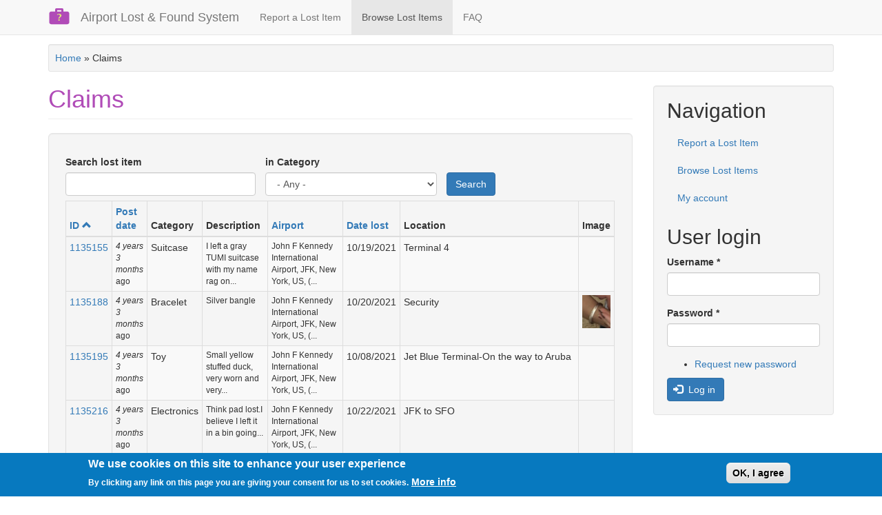

--- FILE ---
content_type: text/html; charset=utf-8
request_url: https://airport-lostandfound.net/browse_all_claims?field_description_value=&field_category_tid=All&order=field_id&sort=asc&page=760
body_size: 7772
content:
<!DOCTYPE html>
<html lang="en" dir="ltr" prefix="content: http://purl.org/rss/1.0/modules/content/ dc: http://purl.org/dc/terms/ foaf: http://xmlns.com/foaf/0.1/ og: http://ogp.me/ns# rdfs: http://www.w3.org/2000/01/rdf-schema# sioc: http://rdfs.org/sioc/ns# sioct: http://rdfs.org/sioc/types# skos: http://www.w3.org/2004/02/skos/core# xsd: http://www.w3.org/2001/XMLSchema#">
<head>
  <link rel="profile" href="https://www.w3.org/1999/xhtml/vocab" />
  <meta name="viewport" content="width=device-width, initial-scale=1.0">
  <meta http-equiv="Content-Type" content="text/html; charset=utf-8" />
<link rel="apple-touch-icon" sizes="57x57" href="/sites/default/files/favicons/apple-touch-icon-57x57.png"/>
<link rel="apple-touch-icon" sizes="60x60" href="/sites/default/files/favicons/apple-touch-icon-60x60.png"/>
<link rel="apple-touch-icon" sizes="72x72" href="/sites/default/files/favicons/apple-touch-icon-72x72.png"/>
<link rel="apple-touch-icon" sizes="76x76" href="/sites/default/files/favicons/apple-touch-icon-76x76.png"/>
<link rel="apple-touch-icon" sizes="114x114" href="/sites/default/files/favicons/apple-touch-icon-114x114.png"/>
<link rel="apple-touch-icon" sizes="120x120" href="/sites/default/files/favicons/apple-touch-icon-120x120.png"/>
<link rel="apple-touch-icon" sizes="144x144" href="/sites/default/files/favicons/apple-touch-icon-144x144.png"/>
<link rel="apple-touch-icon" sizes="152x152" href="/sites/default/files/favicons/apple-touch-icon-152x152.png"/>
<link rel="apple-touch-icon" sizes="180x180" href="/sites/default/files/favicons/apple-touch-icon-180x180.png"/>
<link rel="icon" type="image/png" href="/sites/default/files/favicons/favicon-32x32.png" sizes="32x32"/>
<link rel="icon" type="image/png" href="/sites/default/files/favicons/android-chrome-192x192.png" sizes="192x192"/>
<link rel="icon" type="image/png" href="/sites/default/files/favicons/favicon-96x96.png" sizes="96x96"/>
<link rel="icon" type="image/png" href="/sites/default/files/favicons/favicon-16x16.png" sizes="16x16"/>
<link rel="manifest" href="/sites/default/files/favicons/manifest.json"/>
<meta name="msapplication-TileColor" content="#603cba"/>
<meta name="msapplication-TileImage" content="/sites/default/files/favicons/mstile-144x144.png"/>
<meta name="theme-color" content="#ffffff"/>
<link rel="shortcut icon" href="https://airport-lostandfound.net/sites/all/themes/lf/favicon.ico" type="image/vnd.microsoft.icon" />
<meta name="generator" content="Drupal 7 (http://drupal.org)" />
<link rel="canonical" href="https://airport-lostandfound.net/browse_all_claims" />
<link rel="shortlink" href="https://airport-lostandfound.net/browse_all_claims" />
  <title>Claims | Page 761 | Airport Lost & Found System</title>
  <style>
@import url("https://airport-lostandfound.net/modules/system/system.base.css?stbjq4");
</style>
<style>
@import url("https://airport-lostandfound.net/sites/all/modules/date/date_api/date.css?stbjq4");
@import url("https://airport-lostandfound.net/sites/all/modules/date/date_popup/themes/datepicker.1.7.css?stbjq4");
@import url("https://airport-lostandfound.net/sites/all/modules/domain/domain_nav/domain_nav.css?stbjq4");
@import url("https://airport-lostandfound.net/modules/field/theme/field.css?stbjq4");
@import url("https://airport-lostandfound.net/modules/node/node.css?stbjq4");
@import url("https://airport-lostandfound.net/sites/all/modules/views/css/views.css?stbjq4");
</style>
<style>
@import url("https://airport-lostandfound.net/sites/all/modules/colorbox/styles/default/colorbox_style.css?stbjq4");
@import url("https://airport-lostandfound.net/sites/all/modules/ctools/css/ctools.css?stbjq4");
@import url("https://airport-lostandfound.net/sites/all/modules/eu_cookie_compliance/css/eu_cookie_compliance.css?stbjq4");
</style>
<style>#sliding-popup.sliding-popup-bottom,#sliding-popup.sliding-popup-bottom .eu-cookie-withdraw-banner,.eu-cookie-withdraw-tab{background:#0779bf;}#sliding-popup.sliding-popup-bottom.eu-cookie-withdraw-wrapper{background:transparent}#sliding-popup .popup-content #popup-text h1,#sliding-popup .popup-content #popup-text h2,#sliding-popup .popup-content #popup-text h3,#sliding-popup .popup-content #popup-text p,#sliding-popup label,#sliding-popup div,.eu-cookie-compliance-secondary-button,.eu-cookie-withdraw-tab{color:#fff !important;}.eu-cookie-withdraw-tab{border-color:#fff;}.eu-cookie-compliance-more-button{color:#fff !important;}
</style>
<link type="text/css" rel="stylesheet" href="https://cdn.jsdelivr.net/npm/bootstrap@3.4.1/dist/css/bootstrap.css" media="all" />
<link type="text/css" rel="stylesheet" href="https://cdn.jsdelivr.net/npm/@unicorn-fail/drupal-bootstrap-styles@0.0.2/dist/3.3.1/7.x-3.x/drupal-bootstrap.css" media="all" />
<style>
@import url("https://airport-lostandfound.net/sites/all/themes/lf/css/style.css?stbjq4");
</style>
  <!-- HTML5 element support for IE6-8 -->
  <!--[if lt IE 9]>
    <script src="https://cdn.jsdelivr.net/html5shiv/3.7.3/html5shiv-printshiv.min.js"></script>
  <![endif]-->
  <script src="https://airport-lostandfound.net/sites/all/modules/jquery_update/replace/jquery/1.12/jquery.min.js?v=1.12.4"></script>
<script src="https://airport-lostandfound.net/misc/jquery-extend-3.4.0.js?v=1.12.4"></script>
<script src="https://airport-lostandfound.net/misc/jquery.once.js?v=1.2"></script>
<script src="https://airport-lostandfound.net/misc/drupal.js?stbjq4"></script>
<script src="https://airport-lostandfound.net/sites/all/modules/jquery_update/replace/ui/external/jquery.cookie.js?v=67fb34f6a866c40d0570"></script>
<script src="https://cdn.jsdelivr.net/npm/bootstrap@3.4.1/dist/js/bootstrap.js"></script>
<script src="https://airport-lostandfound.net/sites/all/libraries/colorbox/jquery.colorbox-min.js?stbjq4"></script>
<script src="https://airport-lostandfound.net/sites/all/modules/colorbox/js/colorbox.js?stbjq4"></script>
<script src="https://airport-lostandfound.net/sites/all/modules/colorbox/styles/default/colorbox_style.js?stbjq4"></script>
<script src="https://airport-lostandfound.net/sites/all/modules/google_analytics/googleanalytics.js?stbjq4"></script>
<script>(function(i,s,o,g,r,a,m){i["GoogleAnalyticsObject"]=r;i[r]=i[r]||function(){(i[r].q=i[r].q||[]).push(arguments)},i[r].l=1*new Date();a=s.createElement(o),m=s.getElementsByTagName(o)[0];a.async=1;a.src=g;m.parentNode.insertBefore(a,m)})(window,document,"script","https://www.google-analytics.com/analytics.js","ga");ga("create", "UA-77754196-1", {"cookieDomain":".airport-lostandfound.net"});ga("send", "pageview");</script>
<script>jQuery.extend(Drupal.settings, {"basePath":"\/","pathPrefix":"","ajaxPageState":{"theme":"lf","theme_token":"T2SOPDfO6VNXPZ0D6uZ_fKdSoCfY4_qn0eGWwDC9R_8","js":{"0":1,"sites\/all\/modules\/eu_cookie_compliance\/js\/eu_cookie_compliance.js":1,"sites\/all\/themes\/bootstrap\/js\/bootstrap.js":1,"sites\/all\/modules\/jquery_update\/replace\/jquery\/1.12\/jquery.min.js":1,"misc\/jquery-extend-3.4.0.js":1,"misc\/jquery.once.js":1,"misc\/drupal.js":1,"sites\/all\/modules\/jquery_update\/replace\/ui\/external\/jquery.cookie.js":1,"https:\/\/cdn.jsdelivr.net\/npm\/bootstrap@3.4.1\/dist\/js\/bootstrap.js":1,"sites\/all\/libraries\/colorbox\/jquery.colorbox-min.js":1,"sites\/all\/modules\/colorbox\/js\/colorbox.js":1,"sites\/all\/modules\/colorbox\/styles\/default\/colorbox_style.js":1,"sites\/all\/modules\/google_analytics\/googleanalytics.js":1,"1":1},"css":{"modules\/system\/system.base.css":1,"sites\/all\/modules\/date\/date_api\/date.css":1,"sites\/all\/modules\/date\/date_popup\/themes\/datepicker.1.7.css":1,"sites\/all\/modules\/domain\/domain_nav\/domain_nav.css":1,"modules\/field\/theme\/field.css":1,"modules\/node\/node.css":1,"sites\/all\/modules\/views\/css\/views.css":1,"sites\/all\/modules\/colorbox\/styles\/default\/colorbox_style.css":1,"sites\/all\/modules\/ctools\/css\/ctools.css":1,"sites\/all\/modules\/eu_cookie_compliance\/css\/eu_cookie_compliance.css":1,"0":1,"https:\/\/cdn.jsdelivr.net\/npm\/bootstrap@3.4.1\/dist\/css\/bootstrap.css":1,"https:\/\/cdn.jsdelivr.net\/npm\/@unicorn-fail\/drupal-bootstrap-styles@0.0.2\/dist\/3.3.1\/7.x-3.x\/drupal-bootstrap.css":1,"sites\/all\/themes\/lf\/css\/style.css":1}},"colorbox":{"opacity":"0.85","current":"{current} of {total}","previous":"\u00ab Prev","next":"Next \u00bb","close":"Close","maxWidth":"98%","maxHeight":"98%","fixed":true,"mobiledetect":true,"mobiledevicewidth":"480px"},"urlIsAjaxTrusted":{"\/browse_all_claims":true,"\/browse_all_claims?destination=browse_all_claims%3Ffield_description_value%3D%26field_category_tid%3DAll%26order%3Dfield_id%26sort%3Dasc%26page%3D760":true},"eu_cookie_compliance":{"popup_enabled":1,"popup_agreed_enabled":0,"popup_hide_agreed":0,"popup_clicking_confirmation":0,"popup_scrolling_confirmation":0,"popup_html_info":"\u003Cdiv class=\u0022eu-cookie-compliance-banner eu-cookie-compliance-banner-info eu-cookie-compliance-banner--default\u0022\u003E\n  \u003Cdiv class=\u0022popup-content info\u0022\u003E\n    \u003Cdiv id=\u0022popup-text\u0022\u003E\n      \u003Ch2\u003EWe use cookies on this site to enhance your user experience\u003C\/h2\u003E\n\u003Cp\u003EBy clicking any link on this page you are giving your consent for us to set cookies.\u003C\/p\u003E\n              \u003Cbutton type=\u0022button\u0022 class=\u0022find-more-button eu-cookie-compliance-more-button\u0022\u003EMore info\u003C\/button\u003E\n          \u003C\/div\u003E\n    \n    \u003Cdiv id=\u0022popup-buttons\u0022 class=\u0022\u0022\u003E\n      \u003Cbutton type=\u0022button\u0022 class=\u0022agree-button eu-cookie-compliance-default-button\u0022\u003EOK, I agree\u003C\/button\u003E\n          \u003C\/div\u003E\n  \u003C\/div\u003E\n\u003C\/div\u003E","use_mobile_message":false,"mobile_popup_html_info":"\u003Cdiv class=\u0022eu-cookie-compliance-banner eu-cookie-compliance-banner-info eu-cookie-compliance-banner--default\u0022\u003E\n  \u003Cdiv class=\u0022popup-content info\u0022\u003E\n    \u003Cdiv id=\u0022popup-text\u0022\u003E\n                    \u003Cbutton type=\u0022button\u0022 class=\u0022find-more-button eu-cookie-compliance-more-button\u0022\u003EMore info\u003C\/button\u003E\n          \u003C\/div\u003E\n    \n    \u003Cdiv id=\u0022popup-buttons\u0022 class=\u0022\u0022\u003E\n      \u003Cbutton type=\u0022button\u0022 class=\u0022agree-button eu-cookie-compliance-default-button\u0022\u003EOK, I agree\u003C\/button\u003E\n          \u003C\/div\u003E\n  \u003C\/div\u003E\n\u003C\/div\u003E\n","mobile_breakpoint":"768","popup_html_agreed":"\u003Cdiv\u003E\n  \u003Cdiv class=\u0022popup-content agreed\u0022\u003E\n    \u003Cdiv id=\u0022popup-text\u0022\u003E\n      \u003Ch2\u003EThank you for accepting cookies\u003C\/h2\u003E\n\u003Cp\u003EYou can now hide this message or find out more about cookies.\u003C\/p\u003E\n    \u003C\/div\u003E\n    \u003Cdiv id=\u0022popup-buttons\u0022\u003E\n      \u003Cbutton type=\u0022button\u0022 class=\u0022hide-popup-button eu-cookie-compliance-hide-button\u0022\u003EHide\u003C\/button\u003E\n              \u003Cbutton type=\u0022button\u0022 class=\u0022find-more-button eu-cookie-compliance-more-button-thank-you\u0022 \u003EMore info\u003C\/button\u003E\n          \u003C\/div\u003E\n  \u003C\/div\u003E\n\u003C\/div\u003E","popup_use_bare_css":false,"popup_height":"auto","popup_width":"100%","popup_delay":1000,"popup_link":"\/privacy-policy","popup_link_new_window":1,"popup_position":null,"fixed_top_position":1,"popup_language":"en","store_consent":false,"better_support_for_screen_readers":0,"reload_page":0,"domain":"","domain_all_sites":null,"popup_eu_only_js":0,"cookie_lifetime":"100","cookie_session":false,"disagree_do_not_show_popup":0,"method":"default","whitelisted_cookies":"","withdraw_markup":"\u003Cbutton type=\u0022button\u0022 class=\u0022eu-cookie-withdraw-tab\u0022\u003EPrivacy settings\u003C\/button\u003E\n\u003Cdiv class=\u0022eu-cookie-withdraw-banner\u0022\u003E\n  \u003Cdiv class=\u0022popup-content info\u0022\u003E\n    \u003Cdiv id=\u0022popup-text\u0022\u003E\n      \u003Ch2\u003EWe use cookies on this site to enhance your user experience\u003C\/h2\u003E\n\u003Cp\u003EYou have given your consent for us to set cookies.\u003C\/p\u003E\n    \u003C\/div\u003E\n    \u003Cdiv id=\u0022popup-buttons\u0022\u003E\n      \u003Cbutton type=\u0022button\u0022 class=\u0022eu-cookie-withdraw-button\u0022\u003EWithdraw consent\u003C\/button\u003E\n    \u003C\/div\u003E\n  \u003C\/div\u003E\n\u003C\/div\u003E\n","withdraw_enabled":false,"withdraw_button_on_info_popup":false,"cookie_categories":[],"enable_save_preferences_button":true,"fix_first_cookie_category":true,"select_all_categories_by_default":false},"googleanalytics":{"trackOutbound":1,"trackMailto":1,"trackDownload":1,"trackDownloadExtensions":"7z|aac|arc|arj|asf|asx|avi|bin|csv|doc(x|m)?|dot(x|m)?|exe|flv|gif|gz|gzip|hqx|jar|jpe?g|js|mp(2|3|4|e?g)|mov(ie)?|msi|msp|pdf|phps|png|ppt(x|m)?|pot(x|m)?|pps(x|m)?|ppam|sld(x|m)?|thmx|qtm?|ra(m|r)?|sea|sit|tar|tgz|torrent|txt|wav|wma|wmv|wpd|xls(x|m|b)?|xlt(x|m)|xlam|xml|z|zip","trackColorbox":1,"trackDomainMode":1},"bootstrap":{"anchorsFix":1,"anchorsSmoothScrolling":1,"formHasError":1,"popoverEnabled":1,"popoverOptions":{"animation":1,"html":0,"placement":"right","selector":"","trigger":"click","triggerAutoclose":1,"title":"","content":"","delay":0,"container":"body"},"tooltipEnabled":1,"tooltipOptions":{"animation":1,"html":0,"placement":"auto left","selector":"","trigger":"hover focus","delay":0,"container":"body"}}});</script>
</head>
<body class="navbar-is-fixed-top html not-front not-logged-in one-sidebar sidebar-second page-browse-all-claims domain-atl-airport-lostandfound-net">
  <div id="skip-link">
    <a href="#main-content" class="element-invisible element-focusable">Skip to main content</a>
  </div>
    <header id="navbar" role="banner" class="navbar navbar-fixed-top navbar-default">
  <div class="container">
    <div class="navbar-header">
              <a class="logo navbar-btn pull-left" href="/" title="Home">
          <img src="https://airport-lostandfound.net/sites/all/themes/lf/logo.png" alt="Home" />
        </a>
      
              <a class="name navbar-brand" href="/" title="Home">Airport Lost &amp; Found System</a>
      
              <button type="button" class="navbar-toggle" data-toggle="collapse" data-target="#navbar-collapse">
          <span class="sr-only">Toggle navigation</span>
          <span class="icon-bar"></span>
          <span class="icon-bar"></span>
          <span class="icon-bar"></span>
        </button>
          </div>

          <div class="navbar-collapse collapse" id="navbar-collapse">
        <nav role="navigation">
                      <ul class="menu nav navbar-nav"><li class="first leaf"><a href="/claim" title="Create Claim">Report a Lost Item</a></li>
<li class="leaf active-trail active"><a href="/browse_all_claims" title="" class="active-trail active">Browse Lost Items</a></li>
<li class="last leaf"><a href="/faq" title="Frequently asked questions">FAQ</a></li>
</ul>                                      </nav>
      </div>
      </div>
</header>

<div class="main-container container">

  <header role="banner" id="page-header">
    
      <div class="region region-header well well-sm">
    <section id="block-easy-breadcrumb-easy-breadcrumb" class="block block-easy-breadcrumb clearfix">

      
    <div itemscope class="easy-breadcrumb">
          <span itemprop="title"><a href="/" class="easy-breadcrumb_segment easy-breadcrumb_segment-front">Home</a></span>               <span class="easy-breadcrumb_segment-separator">»</span>
                <span class="easy-breadcrumb_segment easy-breadcrumb_segment-title" itemprop="title">Claims</span>            </div>

</section>
  </div>
  </header> <!-- /#page-header -->

  <div class="row">

    
    <section class="col-sm-9">
                  <a id="main-content"></a>
                    <h1 class="page-header">Claims</h1>
                                                          <div class="region region-content well well-lg">
    <section id="block-system-main" class="block block-system clearfix">

      
  <div class="view view-claims view-id-claims view-display-id-page moja-klasa view-dom-id-fe14bb8204a6d97a2ca28e0a6dada893">
        
      <div class="view-filters">
      <form action="/browse_all_claims" method="get" id="views-exposed-form-claims-page" accept-charset="UTF-8"><div><div class="views-exposed-form">
  <div class="views-exposed-widgets clearfix">
          <div id="edit-field-description-value-wrapper" class="views-exposed-widget views-widget-filter-field_description_value">
                  <label for="edit-field-description-value">
            Search lost item          </label>
                        <div class="views-widget">
          <div class="form-item form-item-field-description-value form-type-textfield form-group"><input class="form-control form-text" type="text" id="edit-field-description-value" name="field_description_value" value="" size="30" maxlength="128" /></div>        </div>
              </div>
          <div id="edit-field-category-tid-wrapper" class="views-exposed-widget views-widget-filter-field_category_tid">
                  <label for="edit-field-category-tid">
            in Category           </label>
                        <div class="views-widget">
          <div class="form-item form-item-field-category-tid form-type-select form-group"><select class="form-control form-select" id="edit-field-category-tid" name="field_category_tid"><option value="All" selected="selected">- Any -</option><option value="8150">Other</option><option value="8151">Bag</option><option value="8152">Bank Card (Credit, Debit)</option><option value="8153">Book</option><option value="8154">Bracelet</option><option value="8155">Camera</option><option value="8156">Case</option><option value="8157">Cash</option><option value="8158">Charger</option><option value="8159">Clothing</option><option value="8161">E-book reader (Nook, Kindle...)</option><option value="8160">Earrings</option><option value="8162">Electronics</option><option value="8163">Eyeglasses</option><option value="8164">Gaming Device</option><option value="8165">Handbag (Purse)</option><option value="8166">Hat</option><option value="8167">Headphones</option><option value="8168">Identification</option><option value="8169">Jewellery</option><option value="8170">Keys</option><option value="8171">Laptop</option><option value="8172">Legal Documents / Papers</option><option value="8173">Medication</option><option value="8174">Memory Card / USB Flash Drive</option><option value="8175">Mobile / Cell Phone</option><option value="8176">Necklace</option><option value="8177">Passport</option><option value="8178">Shoes</option><option value="8179">Sports Equipment</option><option value="8180">Stroller</option><option value="8181">Suitcase</option><option value="8182">Sunglasses</option><option value="8183">Tablet</option><option value="8184">Toy</option><option value="8185">Umbrella</option><option value="8186">Wallet</option></select></div>        </div>
              </div>
                    <div class="views-exposed-widget views-submit-button">
      <button type="submit" id="edit-submit-claims" name="" value="Search" class="btn btn-primary form-submit btn btn--primary">Search</button>
    </div>
      </div>
</div>
</div></form>    </div>
  
  
      <div class="view-content">
      <div class="table-responsive">
<table class="views-table cols-8 table table-striped table-bordered table-hover table-condensed" >
        <thead>
    <tr>
              <th class="views-field views-field-field-id active" >
          <a href="/browse_all_claims?field_description_value=&amp;field_category_tid=All&amp;page=760&amp;order=field_id&amp;sort=desc" title="sort by ID" class="active">ID<span class="icon-after icon glyphicon glyphicon-chevron-up" data-toggle="tooltip" data-placement="bottom" title="sort descending" aria-hidden="true"></span>
</a>        </th>
              <th class="views-field views-field-created" >
          <a href="/browse_all_claims?field_description_value=&amp;field_category_tid=All&amp;page=760&amp;order=created&amp;sort=asc" title="sort by Post date" class="active">Post date</a>        </th>
              <th class="views-field views-field-field-category" >
          Category        </th>
              <th class="views-field views-field-field-description" >
          Description        </th>
              <th class="views-field views-field-field-airporter" >
          <a href="/browse_all_claims?field_description_value=&amp;field_category_tid=All&amp;page=760&amp;order=field_airporter&amp;sort=asc" title="sort by Airport" class="active">Airport</a>        </th>
              <th class="views-field views-field-field-date-lost" >
          <a href="/browse_all_claims?field_description_value=&amp;field_category_tid=All&amp;page=760&amp;order=field_date_lost&amp;sort=asc" title="sort by Date lost" class="active">Date lost</a>        </th>
              <th class="views-field views-field-field-location" >
          Location        </th>
              <th class="views-field views-field-field-item-image" >
          Image        </th>
          </tr>
    </thead>
    <tbody>
      <tr class="odd views-row-first">
              <td class="views-field views-field-field-id active" >
          <a href="/claim/1135155">1135155</a>        </td>
              <td class="views-field views-field-created small" >
          <em class="placeholder">4 years 3 months</em> ago        </td>
              <td class="views-field views-field-field-category" >
          Suitcase        </td>
              <td class="views-field views-field-field-description small" >
          I left a gray TUMI suitcase with my name rag on...        </td>
              <td class="views-field views-field-field-airporter small" >
          John F Kennedy International Airport, JFK, New York, US, (...        </td>
              <td class="views-field views-field-field-date-lost" >
          <span class="date-display-single" property="dc:date" datatype="xsd:dateTime" content="2021-10-19T00:00:00+00:00">10/19/2021</span>        </td>
              <td class="views-field views-field-field-location" >
          Terminal 4        </td>
              <td class="views-field views-field-field-item-image" >
                  </td>
          </tr>
      <tr class="even">
              <td class="views-field views-field-field-id active" >
          <a href="/claim/1135188">1135188</a>        </td>
              <td class="views-field views-field-created small" >
          <em class="placeholder">4 years 3 months</em> ago        </td>
              <td class="views-field views-field-field-category" >
          Bracelet        </td>
              <td class="views-field views-field-field-description small" >
          Silver bangle        </td>
              <td class="views-field views-field-field-airporter small" >
          John F Kennedy International Airport, JFK, New York, US, (...        </td>
              <td class="views-field views-field-field-date-lost" >
          <span class="date-display-single" property="dc:date" datatype="xsd:dateTime" content="2021-10-20T00:00:00+00:00">10/20/2021</span>        </td>
              <td class="views-field views-field-field-location" >
          Security        </td>
              <td class="views-field views-field-field-item-image" >
          <img typeof="foaf:Image" class="img-responsive" src="https://airport-lostandfound.net/sites/default/files/styles/thumbnail/public/EA7CC119-22A1-4CC4-BEB9-B01BDACF5C5E.jpeg?itok=dHvt4BAO" width="86" height="100" alt="" />        </td>
          </tr>
      <tr class="odd">
              <td class="views-field views-field-field-id active" >
          <a href="/claim/1135195">1135195</a>        </td>
              <td class="views-field views-field-created small" >
          <em class="placeholder">4 years 3 months</em> ago        </td>
              <td class="views-field views-field-field-category" >
          Toy        </td>
              <td class="views-field views-field-field-description small" >
          Small yellow stuffed duck, very worn and very...        </td>
              <td class="views-field views-field-field-airporter small" >
          John F Kennedy International Airport, JFK, New York, US, (...        </td>
              <td class="views-field views-field-field-date-lost" >
          <span class="date-display-single" property="dc:date" datatype="xsd:dateTime" content="2021-10-08T00:00:00+00:00">10/08/2021</span>        </td>
              <td class="views-field views-field-field-location" >
          Jet Blue Terminal-On the way to Aruba        </td>
              <td class="views-field views-field-field-item-image" >
                  </td>
          </tr>
      <tr class="even">
              <td class="views-field views-field-field-id active" >
          <a href="/claim/1135216">1135216</a>        </td>
              <td class="views-field views-field-created small" >
          <em class="placeholder">4 years 3 months</em> ago        </td>
              <td class="views-field views-field-field-category" >
          Electronics        </td>
              <td class="views-field views-field-field-description small" >
          Think pad lost.I believe I left it in a bin going...        </td>
              <td class="views-field views-field-field-airporter small" >
          John F Kennedy International Airport, JFK, New York, US, (...        </td>
              <td class="views-field views-field-field-date-lost" >
          <span class="date-display-single" property="dc:date" datatype="xsd:dateTime" content="2021-10-22T00:00:00+00:00">10/22/2021</span>        </td>
              <td class="views-field views-field-field-location" >
          JFK to SFO         </td>
              <td class="views-field views-field-field-item-image" >
                  </td>
          </tr>
      <tr class="odd">
              <td class="views-field views-field-field-id active" >
          <a href="/claim/1135222">1135222</a>        </td>
              <td class="views-field views-field-created small" >
          <em class="placeholder">4 years 3 months</em> ago        </td>
              <td class="views-field views-field-field-category" >
          Tablet        </td>
              <td class="views-field views-field-field-description small" >
          Lost IPad on Oct 15 near 10 PM in terminal 7 JFK...        </td>
              <td class="views-field views-field-field-airporter small" >
          John F Kennedy International Airport, JFK, New York, US, (...        </td>
              <td class="views-field views-field-field-date-lost" >
          <span class="date-display-single" property="dc:date" datatype="xsd:dateTime" content="2021-10-23T00:00:00+00:00">10/23/2021</span>        </td>
              <td class="views-field views-field-field-location" >
          JFK terminal 7         </td>
              <td class="views-field views-field-field-item-image" >
                  </td>
          </tr>
      <tr class="even">
              <td class="views-field views-field-field-id active" >
          <a href="/claim/1135250">1135250</a>        </td>
              <td class="views-field views-field-created small" >
          <em class="placeholder">4 years 3 months</em> ago        </td>
              <td class="views-field views-field-field-category" >
          Laptop        </td>
              <td class="views-field views-field-field-description small" >
          Grey Microsoft Surface Pro, within a black soft...        </td>
              <td class="views-field views-field-field-airporter small" >
          John F Kennedy International Airport, JFK, New York, US, (...        </td>
              <td class="views-field views-field-field-date-lost" >
          <span class="date-display-single" property="dc:date" datatype="xsd:dateTime" content="2021-10-20T00:00:00+00:00">10/20/2021</span>        </td>
              <td class="views-field views-field-field-location" >
          Delta Flight DL173 arriving from Milan Malpensa to JFK on 20 October, Seat 5A        </td>
              <td class="views-field views-field-field-item-image" >
                  </td>
          </tr>
      <tr class="odd">
              <td class="views-field views-field-field-id active" >
          <a href="/claim/1135251">1135251</a>        </td>
              <td class="views-field views-field-created small" >
          <em class="placeholder">4 years 3 months</em> ago        </td>
              <td class="views-field views-field-field-category" >
          Laptop        </td>
              <td class="views-field views-field-field-description small" >
          Grey Microsoft Surface Pro, within a Black Soft...        </td>
              <td class="views-field views-field-field-airporter small" >
          John F Kennedy International Airport, JFK, New York, US, (...        </td>
              <td class="views-field views-field-field-date-lost" >
          <span class="date-display-single" property="dc:date" datatype="xsd:dateTime" content="2021-10-20T00:00:00+00:00">10/20/2021</span>        </td>
              <td class="views-field views-field-field-location" >
          Delta Flight DL173 arriving from Milan Malpensa to JFK on 20 October, Seat 5A        </td>
              <td class="views-field views-field-field-item-image" >
                  </td>
          </tr>
      <tr class="even">
              <td class="views-field views-field-field-id active" >
          <a href="/claim/1135273">1135273</a>        </td>
              <td class="views-field views-field-created small" >
          <em class="placeholder">4 years 3 months</em> ago        </td>
              <td class="views-field views-field-field-category" >
          Wallet        </td>
              <td class="views-field views-field-field-description small" >
          Lost a brown leather wallet with snap enclosure,...        </td>
              <td class="views-field views-field-field-airporter small" >
          John F Kennedy International Airport, JFK, New York, US, (...        </td>
              <td class="views-field views-field-field-date-lost" >
          <span class="date-display-single" property="dc:date" datatype="xsd:dateTime" content="2021-10-21T00:00:00+00:00">10/21/2021</span>        </td>
              <td class="views-field views-field-field-location" >
          JFK Terminal 5 beyond TSA checkpoint        </td>
              <td class="views-field views-field-field-item-image" >
                  </td>
          </tr>
      <tr class="odd views-row-last">
              <td class="views-field views-field-field-id active" >
          <a href="/claim/1135277">1135277</a>        </td>
              <td class="views-field views-field-created small" >
          <em class="placeholder">4 years 3 months</em> ago        </td>
              <td class="views-field views-field-field-category" >
          Other        </td>
              <td class="views-field views-field-field-description small" >
          Lost watch: Tag Heuer, clip-type black watchband...        </td>
              <td class="views-field views-field-field-airporter small" >
          John F Kennedy International Airport, JFK, New York, US, (...        </td>
              <td class="views-field views-field-field-date-lost" >
          <span class="date-display-single" property="dc:date" datatype="xsd:dateTime" content="2021-10-25T00:00:00+00:00">10/25/2021</span>        </td>
              <td class="views-field views-field-field-location" >
          Terminal 8. I was sitting in Gate 12 area and Gates 34 and 38 areas from 3:00pm - 11:30pm. Had dinner at SOHO North. Was waiting forFlight:  AA 1270.        </td>
              <td class="views-field views-field-field-item-image" >
          <img typeof="foaf:Image" class="img-responsive" src="https://airport-lostandfound.net/sites/default/files/styles/thumbnail/public/Watch_0.jpg?itok=aMGfN9oL" width="63" height="100" alt="" />        </td>
          </tr>
    </tbody>
</table>
</div>
    </div>
  
      <div class="text-center"><ul class="pagination"><li class="pager-first"><a title="Go to first page" href="/browse_all_claims?field_description_value=&amp;field_category_tid=All&amp;order=field_id&amp;sort=asc">« first</a></li>
<li class="prev"><a title="Go to previous page" href="/browse_all_claims?field_description_value=&amp;field_category_tid=All&amp;order=field_id&amp;sort=asc&amp;page=759">‹ previous</a></li>
<li class="pager-ellipsis disabled"><span>…</span></li>
<li><a title="Go to page 757" href="/browse_all_claims?field_description_value=&amp;field_category_tid=All&amp;order=field_id&amp;sort=asc&amp;page=756">757</a></li>
<li><a title="Go to page 758" href="/browse_all_claims?field_description_value=&amp;field_category_tid=All&amp;order=field_id&amp;sort=asc&amp;page=757">758</a></li>
<li><a title="Go to page 759" href="/browse_all_claims?field_description_value=&amp;field_category_tid=All&amp;order=field_id&amp;sort=asc&amp;page=758">759</a></li>
<li><a title="Go to page 760" href="/browse_all_claims?field_description_value=&amp;field_category_tid=All&amp;order=field_id&amp;sort=asc&amp;page=759">760</a></li>
<li class="active"><span>761</span></li>
<li><a title="Go to page 762" href="/browse_all_claims?field_description_value=&amp;field_category_tid=All&amp;order=field_id&amp;sort=asc&amp;page=761">762</a></li>
<li><a title="Go to page 763" href="/browse_all_claims?field_description_value=&amp;field_category_tid=All&amp;order=field_id&amp;sort=asc&amp;page=762">763</a></li>
<li><a title="Go to page 764" href="/browse_all_claims?field_description_value=&amp;field_category_tid=All&amp;order=field_id&amp;sort=asc&amp;page=763">764</a></li>
<li><a title="Go to page 765" href="/browse_all_claims?field_description_value=&amp;field_category_tid=All&amp;order=field_id&amp;sort=asc&amp;page=764">765</a></li>
<li class="pager-ellipsis disabled"><span>…</span></li>
<li class="next"><a title="Go to next page" href="/browse_all_claims?field_description_value=&amp;field_category_tid=All&amp;order=field_id&amp;sort=asc&amp;page=761">next ›</a></li>
<li class="pager-last"><a title="Go to last page" href="/browse_all_claims?field_description_value=&amp;field_category_tid=All&amp;order=field_id&amp;sort=asc&amp;page=870">last »</a></li>
</ul></div>  
  
  
  
  
</div>
</section>
  </div>
    </section>

          <aside class="col-sm-3" role="complementary">
          <div class="region region-sidebar-second well">
    <section id="block-system-navigation" class="block block-system block-menu clearfix">

        <h2 class="block-title">Navigation</h2>
    
  <ul class="menu nav"><li class="first leaf"><a href="/claim" title="Create claim">Report a Lost Item</a></li>
<li class="leaf active-trail active"><a href="/browse_all_claims" title="" class="active-trail active">Browse Lost Items</a></li>
<li class="last leaf"><a href="/user" title="">My account</a></li>
</ul>
</section>
<section id="block-user-login" class="block block-user clearfix">

        <h2 class="block-title">User login</h2>
    
  <form action="/browse_all_claims?destination=browse_all_claims%3Ffield_description_value%3D%26field_category_tid%3DAll%26order%3Dfield_id%26sort%3Dasc%26page%3D760" method="post" id="user-login-form" accept-charset="UTF-8"><div><div class="form-item form-item-name form-type-textfield form-group"> <label class="control-label" for="edit-name">Username <span class="form-required" title="This field is required.">*</span></label>
<input class="form-control form-text required" type="text" id="edit-name" name="name" value="" size="15" maxlength="60" /></div><div class="form-item form-item-pass form-type-password form-group"> <label class="control-label" for="edit-pass">Password <span class="form-required" title="This field is required.">*</span></label>
<input class="form-control form-text required" type="password" id="edit-pass" name="pass" size="15" maxlength="128" /></div><ul><li><a href="/user/password" title="Request new password via e-mail.">Request new password</a></li>
</ul><input type="hidden" name="form_build_id" value="form-mODNdx5nm_fs5KUoCSl411qJksvW8wZ2udYtLFFmxN8" />
<input type="hidden" name="form_id" value="user_login_block" />
<div class="form-actions form-wrapper form-group" id="edit-actions"><button type="submit" id="edit-submit" name="op" value="Log in" class="btn btn-primary form-submit icon-before"><span class="icon glyphicon glyphicon-log-in" aria-hidden="true"></span>
 Log in</button>
</div></div></form>
</section>
  </div>
      </aside>  <!-- /#sidebar-second -->
    
  </div>
</div>

  <footer class="footer container">
      <div class="region region-footer well">
    <section id="block-block-4" class="block block-block clearfix">

      
  <img src="/sites/default/files/Lf_apt_logo.png" class="img-responsive center-block" />
<div class="text-center"><a href="/privacy-policy">Privacy Policy</a> - <a href="/terms">Terms and Conditions</a> - <a href="/about-us">About us</a>
<p class="text-center">Lost Items: 58998, Found Items: 5363</p><p class="text-center">Copyright © 2026 Airport Lost & Found System</p>
<p class="text-center"><small>Airport Lost & Found System is private organization not connected with airport authority.</small></p>


</section>
  </div>
  </footer>
  <script>var eu_cookie_compliance_cookie_name = "";</script>
<script src="https://airport-lostandfound.net/sites/all/modules/eu_cookie_compliance/js/eu_cookie_compliance.js?stbjq4"></script>
<script src="https://airport-lostandfound.net/sites/all/themes/bootstrap/js/bootstrap.js?stbjq4"></script>
<script defer src="https://static.cloudflareinsights.com/beacon.min.js/vcd15cbe7772f49c399c6a5babf22c1241717689176015" integrity="sha512-ZpsOmlRQV6y907TI0dKBHq9Md29nnaEIPlkf84rnaERnq6zvWvPUqr2ft8M1aS28oN72PdrCzSjY4U6VaAw1EQ==" data-cf-beacon='{"version":"2024.11.0","token":"af65c5e932524323b473df9c449184e4","r":1,"server_timing":{"name":{"cfCacheStatus":true,"cfEdge":true,"cfExtPri":true,"cfL4":true,"cfOrigin":true,"cfSpeedBrain":true},"location_startswith":null}}' crossorigin="anonymous"></script>
</body>
</html>
